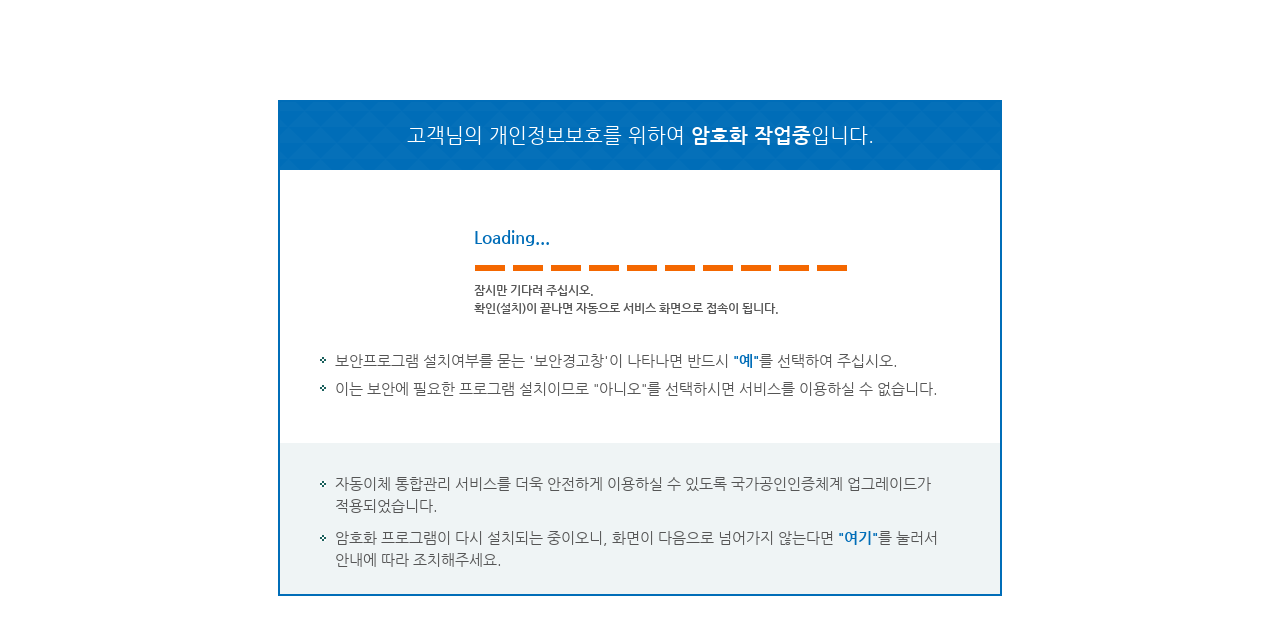

--- FILE ---
content_type: text/html;charset=UTF-8
request_url: https://www.payinfo.or.kr/acntcb/qryAcntAllInqrSeo.do?menu=9&t=001808
body_size: 627
content:














<html>
<head>
    <title>실명번호 입력</title>
</head>






<frameset rows="0,*"  frameborder="NO" border="0" framespacing="0" cols="*">
    <frame id="yessign" name="yessign" src="" frameborder="0" noresize="noresize" scrolling="no" />
    <frame id="mainFrame" name="mainFrame" src="/yessign/yessignInstallCheckPayStop.do?menu=9&step=qryAcntAllInqr" frameborder="0" />
    <noframes>
        <body>
        <p>This page uses frames. The current browser you are using does not support frames.</p>
        </body>
        
    </noframes>
</frameset>

</html>

--- FILE ---
content_type: text/html;charset=UTF-8
request_url: https://www.payinfo.or.kr/yessign/yessignInstallCheckPayStop.do?menu=9&step=qryAcntAllInqr
body_size: 4939
content:





<!DOCTYPE html PUBLIC "-//W3C//DTD XHTML 1.0 Transitional//EN" "http://www.w3.org/TR/xhtml1/DTD/xhtml1-transitional.dtd">
<html xmlns="http://www.w3.org/1999/xhtml" xml:lang="ko" lang="ko">
<head>
    
    <meta http-equiv="content-type" content="text/html"%>
    <meta http-equiv="X-UA-Compatible" content="IE=edge" />
    <meta content="width=device-width, initial-scale=1.0, minimum-scale=1.0, maximum-scale=2.0" name="viewport" />
    <!-- 설치 스크립트가 캐시되지 않도록 설정 -->
    <meta http-equiv="Cache-Control" content="no-store" />
    <meta http-equiv="Pragma" content="no-cache" />
    <meta http-equiv="Expires" content="-1" />
    
    <meta content="자동이체 통합관리 서비스" name="description"/>
    <meta content="자동이체 통합관리 서비스" name="keywords"/>
    <meta content="금융결제원" name="author"/>

    <title>프로그램설치중 안내 - 자동이체 통합관리서비스</title>
    <link type="text/css" rel="stylesheet" href="/css/default.css" />
    <link type="text/css" rel="stylesheet" href="/css/contents.css" />

    <link rel="stylesheet" type="text/css" href="/yessignCert/yessign-1.5.0.css?v=20230302">

    <script type="text/javascript" src="/js/jquery-1.11.1.min.js"></script>
    <script type="text/javascript" src="/pluginfree/jsp/nppfs.script.jsp"></script>
    <script type="text/javascript" src="/pluginfree/js/nppfs-1.9.0.js?v=20250917"></script>
    <script type="text/javascript" src="/pluginfree/js/nppfs.addon.js"></script>
    
    <script type="text/javascript" src="/cdn/yessignNppfsLoader.js?v=20241209"></script>
    <script type="text/javascript" src="/yessignCert/yessignUtil.js"></script>
    <script type="text/javascript" src="/yessignCert/yessignCrypto.js?v=20231025"></script>

</head>

<body>

<div class="encryption">
    <div class="encryption_header">
        <h1>고객님의 개인정보보호를 위하여 <strong>암호화 작업중</strong>입니다.</h1>
    </div>
    <div class="encryption_body">
        <p class="loading_bar">Loading...</p>
        <p class="sub_txt">잠시만 기다려 주십시오.<br />확인(설치)이 끝나면 자동으로 서비스 화면으로 접속이 됩니다.</p>
        <ul class="txt_info">
            <li>보안프로그램 설치여부를 묻는 '보안경고창'이 나타나면 반드시  <strong>"예"</strong>를 선택하여 주십시오.</li>
            <li>이는 보안에 필요한 프로그램 설치이므로 "아니오"를 선택하시면 서비스를 이용하실 수 없습니다.</li>
        </ul>
    </div>
    <div class="encryption_footer">
        <ul class="txt_info">
            <li>자동이체 통합관리 서비스를 더욱 안전하게 이용하실 수 있도록 국가공인인증체계 업그레이드가<br />적용되었습니다.</li>
            <li>암호화 프로그램이 다시 설치되는 중이오니, 화면이 다음으로 넘어가지 않는다면 <a href="/pluginfree/jsp/nppfs.install.jsp" ><strong>"여기"</strong></a>를 눌러서<br />안내에 따라 조치해주세요.</li>
        </ul>
    </div>
</div>






<script type="text/javascript">

    function _appendYessignInstall() {
        var scriptTag2 = document.createElement("script");
        scriptTag2.type = "text/javascript";
        scriptTag2.src = "/yessignCert/yessignInstall.js";

        if(typeof yessignWeb === 'undefined') {
            console.log('[prep for yessignInstall] yessign-nppfs 모듈이 완전히 로딩될 때까지 잠시 기다려주세요');
            setTimeout(_appendYessignInstall, 2000);
        } else {
            /*document.body.appendChild(scriptTag2);*/
            document.getElementsByTagName('body')[0].appendChild(scriptTag2);
        }
    }

    _appendYessignInstall();

</script>

<form name="introForm" id="introForm" action="/acntcb/inputRlnmNumPayStopAgree.do?menu=9&step=qryAcntAllInqr" method="post"></form>
<script type="text/javascript">
    // 전체 플러그인 프로그램이 설치되었는지 체크.
    function check_ready()
    {
        try {
            // 모든 플러그인 설치가 완료되었을 경우 페이지 이동.
            // 방화벽 프로그램은 각 사이트에서 판단 (parent.yessign.VerifyInstallAOS())
            if( checkInstallCrypto() ) {
                document.introForm.submit();
            }
            else {
                setTimeout(check_ready, 3000);
            }
        }
        catch( err ) {
            setTimeout(check_ready, 3000);
        }
    }
    // 플러그인 지원환경이 아닐때는 조금 딜레이 후 체크 (암호화모듈 로딩이 좀 늦음)
    /*if (isPluginEnv() !== true) setTimeout(check_ready, 2000);
    else check_ready();*/

    check_ready();
</script>

</body>
</html>


--- FILE ---
content_type: text/css
request_url: https://www.payinfo.or.kr/yessignCert/yessign-1.5.0.css?v=20230302
body_size: 38578
content:
@charset "euc-kr";

.yessign_base div,.yessign_base p,.yessign_base dl,.yessign_base dt,.yessign_base dd,.yessign_base ul,.yessign_base ol,
.yessign_base li,.yessign_base h1,.yessign_base h2,.yessign_base h3,.yessign_base h4,.yessign_base h5,.yessign_base h6,
.yessign_base table,.yessign_base th,.yessign_base td,.yessign_base form,.yessign_base fieldset,.yessign_base legend,.yessign_base textarea,
.yessign_base input,.yessign_base select,.yessign_base button,.yessign_base address,.yessign_base small {margin:0;padding:0}
.yessign_base header,.yessign_base footer,.yessign_base nav,.yessign_base section,.yessign_base article,.yessign_base small {display:block;margin:0;padding:0}
.yessign_base div,.yessign_base p,.yessign_base dl,.yessign_base dt,.yessign_base dd,.yessign_base ul,.yessign_base ol,.yessign_base li,
.yessign_base h1,.yessign_base h2,.yessign_base h3,.yessign_base h4,.yessign_base h5,.yessign_base h6,.yessign_base table,.yessign_base th,.yessign_base td,
.yessign_base form,.yessign_base fieldset,.yessign_base legend,.yessign_base address,.yessign_base small,.yessign_base label,.yessign_base strong
{font-family:'留묒� 怨좊뵓','Malgun Gothic','�뗭�',Dotum,sans-serif;font-size:12px;line-height:1.5;color:#333;letter-spacing:normal;text-align:left}
.yessign_mobile_wrap div,.yessign_mobile_wrap p,.yessign_mobile_wrap dl,.yessign_mobile_wrap dt,.yessign_mobile_wrap dd,.yessign_mobile_wrap ul,.yessign_mobile_wrap ol,.yessign_mobile_wrap li,
.yessign_mobile_wrap h1,.yessign_mobile_wrap h2,.yessign_mobile_wrap h3,.yessign_mobile_wrap h4,.yessign_mobile_wrap h5,.yessign_mobile_wrap h6,.yessign_mobile_wrap table,.yessign_mobile_wrap th,.yessign_mobile_wrap td,
.yessign_mobile_wrap form,.yessign_mobile_wrap fieldset,.yessign_mobile_wrap legend,.yessign_mobile_wrap address,.yessign_mobile_wrap small,.yessign_mobile_wrap label,.yessign_mobile_wrap strong
{font-family:"Noto Sans KR","�뗭�",Dotum,"援대┝",Gulim,AppleGothic,Sans-serif;font-size:12px;line-height:1.5;color:#333;letter-spacing:normal;text-align:left}
.yessign_base input,.yessign_base select,.yessign_base textarea,.yessign_base button,.yessign_base pre.yessign_textarea{font-family:'�뗭�',Dotum,sans-serif;font-size:12px;line-height:1.5;color:#333;}
.yessign_base span.yessign_img,fieldset,iframe {border:0 none}
.yessign_base ul,.yessign_baseol,.yessign_baseli {list-style:none}
.yessign_base input,.yessign_base select,.yessign_base button {vertical-align:middle;cursor:pointer}
.yessign_base button {border:0 none;background-color:transparent;cursor:pointer;font-family:'留묒� 怨좊뵓','Malgun Gothic','�뗭�',Dotum,sans-serif;}
.yessign_base button::-moz-focus-inner {padding:0;border:0 none;} /* FireFox */
.yessign_base button {overflow:visible;}
.yessign_base label {cursor:pointer;width:auto;}
.yessign_base em, .yessign_base address{font-style:normal}
.yessign_base a {color:#333;text-decoration:none;font-family:'留묒� 怨좊뵓','Malgun Gothic','�뗭�',Dotum,sans-serif;}
.yessign_base hr {display:none}
.yessign_base h1,.yessign_base h2,.yessign_base h3,.yessign_base h4,.yessign_base h5,.yessign_base h6,.yessign_base th {font-weight:bold}

.yessign_base table {border-collapse:collapse;border-spacing:0;}
.yessign_base caption {overflow:hidden;height:0;font-size:0;line-height:0;visibility:hidden;}
.yessign_base legend, div.yessign_base .yessign_hide {display:block;overflow:hidden;position:absolute;left:-9999px;width:1px;height:1px;font-size:0;line-height:0;text-indent:-9999px}

.yessign_clearfix {display:block;clear:both;zoom:1;}
.yessign_clearfix:after {content:" ";display:block;visibility:hidden;height:0;font-size:0;line-height:0;clear:both}

/* common */
input.yessign_inp_chk, {width:13px;height:13px}
input.yessign_inp_text {height:18px;padding:3px 4px;line-height:18px;border:1px solid #008dcc;}
textarea.yessign_tf {overflow:auto;padding:13px;border:1px solid #aaa;}

/* 媛꾧꺽議곗젅 */
.yessign_mt_0 {margin-top:0px !important}
.yessign_mt_5 {margin-top:5px !important}
.yessign_mt_15 {margin-top:15px !important}
.yessign_mt_20 {margin-top:20px !important}
.yessign_mt_10 {margin-top:10px !important}
.yessign_ml_16 {margin-left:16px !important}
.yessign_mb_0 {margin-bottom:0px !important}

.yessign_f_l {float:left !important}
.yessign_f_r {float:right !important}

/* �띿뒪�� �뺣젹 */
.yessign_t_c {text-align:center !important}
.yessign_t_l {text-align:left !important}
.yessign_t_r {text-align:right !important}

/* �고듃 */
em.yessign_fc_r {color:#db0101;}
em.yessign_fc_g {color:#aaaaaa;}

a.yessign_link {color:#008dcc;text-decoration:underline;}

/* layout */
div.yessign_section_sign {position:relative;z-index:101;width:525px;border:1px solid #008dcc;background-color:#fff;box-shadow:2px 2px 10px rgba(0,0,0,0.3);}
div.yessign_section_sign .yessign_header {height:40px;background-color:#008dcc;}
div.yessign_section_sign h1 {padding:8px 18px 0 46px;font-size:16px;color:#fff; background: url(logo_yeskey_wh.png) top 10px left 19px no-repeat;} /* 2023-02-03 �섏젙 */
div.yessign_section_sign .yessign_btn_close {position:absolute;right:19px;top:11px;width:18px;height:18px;font-size:0;line-height:0;background-image:url(yessign-1.5.1.png);background-position:-98px -5px;}
div.yessign_section_sign div.yessign_contents {position:relative;padding:20px 19px;}
div.yessign_section_sign div.yessign_contents02 {position:relative;padding:27px 19px 20px;}
div.yessign_section_sign02 {width:698px}
div.yessign_section_network {width:400px}

div.yessign_wrap_banner {margin:-6px 0 17px;font-size:0;line-height:0;}
div.yessign_wrap_banner span.yessign_img {display:block;border:1px solid #cfcfcf;}

/*.yessign_txt_info01 {margin-top:14px;padding-top:4px;background-image:url(yessign-1.5.1.png);background-position:-164px -5px;width:11px;height:3px;}*/
p.yessign_txt_info01 {margin-bottom:14px}
div.yessign_txt_caution div {font-size:13px;}
div.yessign_txt_caution02 div {font-size:12px;}
div.yessign_txt_caution span, .yessign_txt_caution02 span.yessign_ico {background-image:url(yessign-1.5.1.png);background-position:-185px -5px;width:17px;height:15px;margin:3px 4px 0 0;float:left;}
div.yessign_txt_caution div {max-width:460px;float:left}
div.yessign_txt_caution02 div {float:left}

.yessign_txt_check {padding-left:30px;font-size:13px;background-image:url(yessign-1.5.1.png);background-position:-359px -5px;width:19px;height:18px;}

div.yessign_wrap_info {overflow:hidden;width:100%;margin:0 0 5px;background-color:#fff;}
div.yessign_wrap_info p.yessign_txt_info {font-size:13px;}
div.yessign_wrap_info ol {list-style-position:outside;padding-left:25px;}
div.yessign_wrap_info li.yessign_txt_info {font-size:13px;margin-top:5px;}
div.yessign_wrap_info02 {overflow:hidden;padding:18px 20px;border:1px solid #aaa;background-color:#fff;}
div.yessign_wrap_info03 {padding:18px 20px;border:1px solid #aaa;background-color:#fff;width:90%;}

/* ���λℓ泥� */
div.yessign_wrap_media {position:relative;width:485px;border:1px solid #c9c9c9;clear:both;zoom:1;}
div.yessign_wrap_media:after {content:" ";display:block;visibility:hidden;height:0;font-size:0;line-height:0;clear:both} 
ul.yessign_list_media {width:100%;height:112px;}
ul.yessign_list_media li {float:left;position:relative;width:80px;padding-top:10px;}
ul.yessign_list_media li:first-child {margin-left:5px;}
ul.yessign_list_media li.yessign_on{z-index:2;}
ul.yessign_list_media .yessign_media {float:left;width:74px;height:92px;font-size:12px;color:#333;text-align:center;}
ul.yessign_list_media .yessign_on .yessign_media, .yessign_list_media .yessign_media:hover {background-image:url(yessign-1.5.1.png);background-position:-5px -5px;width:74px;/* height �앸왂 */}
ul.yessign_list_media .yessign_ico {display:block;width:81px;height:66px;padding:0;vertical-align:top;font-size:0;line-height:0;}
ul.yessign_list_media .yessign_ico01 {background-image:url(yessign-1.5.1.png);background-position:-411px -5px;width:44px;height:43px;margin:17px auto 18px 16px}
ul.yessign_list_media .yessign_ico02 {background-image:url(yessign-1.5.1.png);background-position:-98px -58px;width:48px;height:35px;margin:18px auto 25px 14px}
ul.yessign_list_media .yessign_ico03 {background-image:url(yessign-1.5.1.png);background-position:-156px -58px;width:30px;height:48px;margin:12px auto 18px 22px}
ul.yessign_list_media .yessign_ico04 {background-image:url(yessign-1.5.1.png);background-position:-196px -58px;width:50px;height:43px;margin:16px auto 19px 13px}
ul.yessign_list_media .yessign_ico05 {background-image:url(yessign-1.5.1.png);background-position:-256px -58px;width:37px;height:51px;}
ul.yessign_list_media .yessign_ico06 {background-image:url(yessign-1.5.1.png);background-position:-286px -197px;width:52px;height:43px;margin:18px auto 17px 12px}
ul.yessign_list_media .yessign_ico07 {background-image:url(yessign-1.5.1.png);background-position:-356px -58px;width:29px;height:51px;margin:12px auto 15px 23px}
ul.yessign_list_media .yessign_ico08 {background-image:url(yessign-1.5.1.png);background-position:-11px -260px;width:52px;height:43px;margin:18px auto 17px 12px}
ul.yessign_list_media .yessign_txt {line-height:14px;vertical-align:top;}
ul.yessign_wrap_media02 {width:485px;padding:0;}

/* layer */
.yessign_layer_modal {position:absolute;left:0;top:0;bottom:0;right:0;z-index:100;width:100%;height:100%;background-color:#000;visibility:hidden;opacity:0.3;filter:alpha(opacity=30);}

div.yessign_layer_menu {position:absolute;border:1px solid #aaa;background-color:#f4f4f4;box-shadow:1px 1px 3px rgba(170,170,170,0.7);}
div.yessign_layer_menu li {width:100%;margin:0;padding:6px 0;border-bottom:1px solid #d6d6d6;}
div.yessign_layer_menu li:last-child {border-bottom:0 none;}
div.yessign_layer_menu li:first-child {margin-left:0;}
div.yessign_layer_menu a.yessign_menu {display:block;padding:0 16px;white-space:nowrap;text-align:left;}
div.yessign_layer_menu .yessign_on .yessign_menu, .yessign_menu_sub .yessign_menu:hover {background-color:#cfe4f8;}
div.yessign_layer, div.yessign_layer03 {position:absolute;left:88px;top:45px;width:226px;padding:10px 14px;border:1px solid #aaa;background-color:#f4f4f4;box-shadow:1px 1px 3px rgba(170,170,170,0.7);}
div.yessign_layer02 {position:absolute;left:0;top:0;z-index:10;width:259px;padding-bottom:59px;border:1px solid #aaa;background-color:#fff;box-shadow:1px 1px 3px rgba(170,170,170,0.7);}
div.yessign_layer02 .yessign_header {display:block;width:100%;height:30px;padding:13px 0 0;background-color:#f4f4f4;text-align:center;}
div.yessign_layer02 .yessign_header strong {font-size:16px;}
div.yessign_layer02 .yessign_content {padding:21px;}
div.yessign_layer02 .yessign_logo {position:absolute;right:5px;bottom:22px;margin:8px 18px 0}
div.yessign_layer03 {width:360px;padding:20px 19px;}

/* table */
table.yessign_tbl {width:100%;border-spacing:0;table-layout:fixed;}
table.yessign_tbl th {height:23px;padding:2px 0 2px 10px;background-color:#f0f0f0;text-align:left;cursor:pointer}
table.yessign_tbl td {height:16px;padding:4px 0 1px 10px;line-height:16px;text-align:left;}
table.yessign_tbl td, table.yessign_tbl td div {font-weight:normal;font-family:'�뗭�',Dotum,sans-serif;color:#010101}
table.yessign_tbl tr {empty-cells:show;overflow:visible;}
table.yessign_tbl tr.yessign_on, .yessign_tbl tr:hover {background-color:#cfe4f8;}
table.yessign_tbl th .yessign_inner, table.yessign_tbl td .yessign_inner {overflow:hidden;white-space:nowrap;text-overflow:ellipsis;}
table.yessign_tbl .yessign_icon {margin-right:1px}
table.yessign_tbl tr.yessign_empty:hover {background-color:#ffffff}
table.yessign_tbl tr.yessign_empty td {padding:0 0 5px 0;height:100px;line-height:16px;font-weight:normal;font-family:'�뗭�',Dotum,sans-serif;color:#010101;text-align:center;vertical-align:middle}
table.yessign_tbl tr.yessign_blank_row:hover {background-color:#ffffff}
table.yessign_tbl tr.yessign_blank_row td {padding:0 0 5px 0; height: 45px;}

div.yessign_box_scroll {overflow:hidden;overflow-y:auto;height:132px;margin-top:15px;border:1px solid #aaa;background-color:#fff;}

/* button */
span.yessign_btn, span.yessign_btn02 {display:inline-block;overflow:hidden;height:28px;border:1px solid #cfcfcf;background-color:#f4f4f4;text-align:center;padding: 0 2px;}
span.yessign_btn_active {background-color: lemonchiffon; }
span.yessign_move_label {display:inline-block;overflow:hidden;height:28px;margin-right: 10px;text-align:center;padding: 0 2px;}
span.yessign_btn .yessign_in, span.yessign_btn02 .yessign_in {display:inline-block;height:28px;padding:0 18px;font-size:13px;line-height:28px;vertical-align:top;text-align:center;}
span.yessign_move_label .yessign_in {display:inline-block;height:28px;padding:0 18px;font-size:13px;line-height:28px;vertical-align:top;text-align:center; width: 130px;}
span.yessign_btn .yessign_in.yessign_narrow, span.yessign_btn02 .yessign_in.yessign_narrow {padding-left:5px;padding-right:5px;}

/*span.yessign_btn .yessign_in, span.yessign_btn02 .yessign_in {min-width:52px;}*/
span.yessign_btn02 {border-color:#005d9d;background-color:#008dcc;}
span.yessign_btn02:active {border-color:#005d9d;background-color:#008dcc;}
span.yessign_btn02 .yessign_in {color:#fff;}
span.yessign_btn_off .yessign_in {color:#909090;}
span.yessign_btn02.yessign_btn_off .yessign_in {color:#072c3c;}
span.yessign_bul_prev {margin:0 14px 0 -8px;display:inline}
span.yessign_bul_next {margin:0 -8px 0 14px;display:inline}
div.yessign_wrap_btn, div.yessign_wrap_btn02, div.yessign_wrap_btn03 {width:100%;height:30px;padding-top:20px;text-align:right;clear:both; box-sizing: content-box; }
div.yessign_wrap_btn02 {text-align:center;}
div.yessign_wrap_btn03 {padding-top:0}

div.yessign_section_sign .yessign_inp_text {width:236px;}
div.yessign_section_sign label {display:inline-block;vertical-align:middle;}
div.yessign_section_sign .yessign_txt_em {margin-top:20px;padding:0 0 0 9px;color:#ff0101;text-indent:-9px}

div.yessign_wrap_input {margin-top:15px;padding:9px;border:1px solid #c9c9c9;}
div.yessign_wrap_input div {display:none;width:348px;}
div.yessign_wrap_input div.yessign_on {display:inline-block;*display:inline;zoom:1;width:350px;}
div.yessign_wrap_input .yessign_inp_text {width:239px;}
div.yessign_wrap_input .yessign_guide_text {color:#bd0021;}
div.yessign_wrap_input .yessign_logo {display:inline-block;margin-left:14px;vertical-align:middle;line-height:1px;}
div.yessign_wrap_input02 {padding:0 5px 19px;margin-top:11px;border:1px solid #c9c9c9;text-align:center;}
div.yessign_wrap_input02 .yessign_lab_pw {display:inline-block;padding:0 5px;margin-top:-11px;font-size:13px;line-height:15px;vertical-align:top;background-color:#fff;}
div.yessign_wrap_input02 .yessign_inp_text {width:240px;}
div.yessign_wrap_input03 {float:left;width:341px;padding:2px 0 0 10px;}
div.yessign_wrap_input03 .yessign_input {margin-top:10px;}
div.yessign_wrap_input03 .yessign_inp_text {width:269px;}
div.yessign_wrap_input03 .yessign_inp_pw02 {width:228px;}
/* �곷Ц�� 寃쎌슦 �덈퉬 議곗젅 */
div.yessign_wrap_input03 .eng_issue_label {width:120px;}
div.yessign_wrap_input03 .eng_issue_input {width:205px;}
div.yessign_wrap_input03 .eng_pw_label {width:110px;}
div.yessign_wrap_input03 .eng_pw_input {width:193px;}
div.yessign_wrap_input04 {float:left;padding:20px 40px;border:1px solid #aaa;margin-left:55px;background-color:#dfedfa;}
div.yessign_wrap_input04 .yessign_input {margin:0 5px;float:left;font-size:13px;}
div.yessign_wrap_input04 .yessign_inp_text {margin:0 10px 0 10px;width:70px;text-align:center;}
div.yessign_wrap_input04 .yessign_inp_split {vertical-align:middle;text-align:center;}

div.yessign_wrap_network_cat {padding:0 5px 5px;margin-top:11px;margin-bottom:20px;border:1px solid #c9c9c9;text-align:left;}
div.yessign_wrap_network_cat .yessign_lab_text {display:inline-block;padding:0 5px;margin-top:-11px;font-size:13px;line-height:15px;vertical-align:top;background-color:#fff;}
div.yessign_wrap_network_svc {clear:both;height:30px;padding:0 5px;}
div.yessign_wrap_network_svc span {vertical-align:middle;padding:0 2px;font-size:13px;}

div.yessign_box_info, div.yessign_box_info02, div.yessign_box_info03 {float:right;width:263px;padding:12px 15px 15px;border:1px solid #cfcfcf;}
/*.yessign_box_info02 {width:129px;height:105px;}*/
div.yessign_box_info02 {width:129px;height:85px;}
div.yessign_box_info03 {position:relative;width:263px;height:85px;}
div.yessign_box_info03 .yessign_tit {position:absolute;left:12px;top:-11px;padding:0 5px;font-weight:normal;background-color:#fff;}

ul.yessign_list_txt li {padding-left:17px;text-indent:-17px;}
ul.yessign_list_txt .yessign_ico {vertical-align:top;} /* �섏젙 */
ul.yessign_list_txt02 {margin:0 0 -14px 11px;}
ul.yessign_list_txt02 li {padding:0 0 10px 21px;font-size:13px;color:#aaa;}
ul.yessign_list_txt02 .yessign_on {color:#333;}
ul.yessign_list_txt02 .yessign_ico {display:inline-block;width:13px;height:14px;margin:0 8px 0 -21px;vertical-align:middle;font-size:0;line-height:0;}
ul.yessign_list_txt03 li {clear:left}
ul.yessign_list_txt03 .yessign_ico {vertical-align:-1px;width:13px;height:15px;float:left}
ul.yessign_list_txt03 div {float:left;padding-left:4px}

/* Tab */
ul.yessign_tab_comm {overflow:hidden;width:100%;height:28px;}
ul.yessign_tab_comm li {float:left;position:relative;width:110px;height:28px;font-size:12px;line-height:28px;text-align:center;background-image:url(yessign-1.5.1.png);background-position:-162px -225px /* -197px-28px */;}
ul.yessign_tab_comm li a {display:block;}
ul.yessign_tab_comm li.yessign_on {z-index:2;background-position:-162px -197px;/* yessign-1.5.1.png */}
ul.yessign_tab_comm li.yessign_on a {color:#fff;}
div.yessign_tab_cont {display:none;position:relative;height:292px;margin-top:-1px;padding:30px 20px 30px;border:1px solid #aaa;}
div.yessign_tab_cont .yessign_title {position:absolute;left:32px;top:21px;z-index:2;padding:0 5px;font-size:12px;background-color:#fff;}
div.yessign_tab_cont .yessign_cont {position:relative;height:250px;padding:20px 17px;border:1px solid #cfcfcf;}
div.yessign_tab_cont02 {height:312px;padding:20px}
div.yessign_tab_cont02 .yessign_cont {position:relative;height:292px;padding:0;border:0 none;}
div.yessign_tab_cont02 .yessign_box_scroll {height:174px;margin-top:0;}
div.yessign_tab_cont02 .yessign_tf {width:417px;height:98px;margin-top:10px;}
div.yessign_tab_cont_mobile {display: none; }
div.yessign_tab_on {display:block;}

select.yessign_sel_cert {position:absolute;right:19px;top:20px;width:163px;height:24px;line-height:20px;}
p.yessign_info_cert .yessign_img {margin-right:6px;vertical-align:middle;}
p.yessign_info_cert .yessign_txt {display:inline-block;vertical-align:middle;}

div.yessign_section_tab {overflow:hidden;width:100%;}
div.yessign_section_tab .yessign_info_cert {margin-top:5px;}
div.yessign_section_tab .yessign_btn_msg {position:absolute;right:20px;top:31px;}
div.yessign_section_tab .yessign_textarea {margin-top:20px;line-height:24px;}
div.yessign_section_tab .yessign_txt_info {margin-top:18px;text-align:center;}
div.yessign_section_tab02 {margin-top:19px;}
div.yessign_section_tab02 .yessign_tab_cont {height:270px;padding:10px;}
div.yessign_section_tab02 .yessign_tab_cont .yessign_cont {height:241px;padding:12px 15px 15px;}
div.yessign_section_tab02 .yessign_textarea {margin-top:0;line-height:18px;}

span.yessign_img_kftc {background-image:url(yessign-1.5.1.png);background-position:-5px -119px;width:485px;height:68px;display:inline-block;margin-left:auto;margin-right:auto}
span.yessign_img_icon_cert {background-image:url(yessign-1.5.1.png);background-position:-212px -5px;width:16px;height:13px;display:inline-block;font-size:0;line-height:0;vertical-align:-3px}
span.yessign_img_icon_invalid {background-image:url(yessign-1.5.1.png);background-position:-212px -21px;width:16px;height:13px;display:inline-block;font-size:0;line-height:0;vertical-align:-3px}
span.yessign_img_icon_cloud {background-image:url(yessign-1.5.1.png);background-position:-212px -38px;width:16px;height:13px;display:inline-block;font-size:0;line-height:0;vertical-align:-3px}
span.yessign_img_logo {background-image:url(yessign-1.5.1.png);background-position:-395px -58px;width:95px;height:27px;display:inline-block;}
span.yessign_img_close {background-image:url(yessign-1.5.1.png);background-position:-98px -5px;width:18px;height:18px;display:inline-block}
span.yessign_img_cert02 {background-image:url(yessign-1.5.1.png);background-position:-236px -5px;width:40px;height:42px;display:inline-block;vertical-align:middle;}
span.yessign_img_cert02_m {background-image:url(yessign-1.5.1.png);background-position:-207px -3px;background-size:434px 274px;width:35px;height:36px;display:inline-block;vertical-align:middle;}
span.yessign_img_cert03 {background-image:url(yessign-1.5.1.png);background-position:-286px -5px;width:40px;height:42px;display:inline-block;vertical-align:middle;}
span.yessign_img_cert03_m {background-image:url(yessign-1.5.1.png);background-position:-251px -3px;background-size:434px 274px;width:35px;height:36px;display:inline-block;vertical-align:middle;}
span.yessign_img_cert04 {background-image:url(yessign-1.5.1.png);background-position:-73px -257px;width:40px;height:46px;display:inline-block;vertical-align:middle;}
span.yessign_img_cert04_m {background-image:url(yessign-1.5.1.png);background-position:-66px -217px;background-size:434px 274px;width:34px;height:41px;display:inline-block;vertical-align:middle;}
span.yessign_img_error {background-image:url(yessign-1.5.1.png);background-position:-388px -3px/* -5px+2px */;width:13px;height:14px;display:inline-block;font-size:0;line-height:0;vertical-align:middle;}
span.yessign_img_check {background-image:url(yessign-1.5.1.png);background-position:-336px -3px/* -5px+2px */;width:13px;height:14px;display:inline-block;font-size:0;line-height:0;vertical-align:middle;}
span.yessign_img_bar {background-image:url(yessign-1.5.1.png);background-position:-164px -5px;width:11px;height:3px;display:block}
span.yessign_img_mobisign {background-image:url(yessign-1.5.1.png);background-position:-5px -197px;width:147px;height:39px;display:inline-block;font-size:0;line-height:0;vertical-align:middle;}
ul.yessign_list_txt.yessign_password li{text-indent:0}

pre.yessign_textarea {white-space:pre-wrap;/* css-3 */
white-space:-moz-pre-wrap;/* Mozilla, since 1999 */
white-space:-pre-wrap;/* Opera 4-6 */
white-space:-o-pre-wrap;/* Opera 7 */
word-wrap:break-word;/* Internet Explorer 5.5+ */}

div.yessign_overlay {background-color:#000;bottom:0;left:0;opacity:0.35;filter:alpha(opacity = 35);/* IE7 & 8 */ position:fixed;right:0;top:0;display:none;z-index:99}  
div.yessign_dialog {background:#fff;position:absolute;display:none;}
div.yessign_balloon {}
div.yessign_guide {}
div.yessign_waiting {background-color:#000;bottom:0;left:0;opacity:0;filter:alpha(opacity = 0);/* IE7 & 8 */ position:fixed;right:0;top:0;display:none;}
img.yessign_waiting_img {position:fixed;margin:auto;top:0;left:0;right:0;bottom:0}

span.yessign_ico2 {display:inline-block;overflow:hidden;background:url(yessign-1.5.1.png) no-repeat 0 0;font-size:0;line-height:0;vertical-align:middle;text-indent:-9999px;*text-indent:0;}/* IE7 & 6 */
span.yessign_folder2 {width:15px;height:17px;background-position:-365px -200px;}
span.yessign_pro {width:11px;height:14px;margin-right:7px;background-position:-345px -200px;vertical-align:top;}
span.yessign_folder {width:17px;height:14px;margin-right:5px;margin-top:-2px;background-position:-385px -200px;}
span.yessign_disk {width:17px;height:14px;margin-right:5px;background-position:-405px -200px;}
span.yessign_cert {width:17px;height:14px;margin-right:5px;background-position:-425px -200px;}
span.yessign_etc {width:17px;height:14px;margin-right:5px;margin-top:-2px;background-position:-445px -200px;}

div.yessign_box_program {overflow:hidden;width:485px;border:1px solid #aaa;}
ul.yessign_list_program {overflow-y:auto;width:100%;height:229px;margin:6px 0;}
ul.yessign_list_program li {overflow:hidden;padding:4px 11px 1px;font-family:'�뗭�',Dotum,sans-serif;line-height:16px;}
ul.yessign_list_program li:hover, .yessign_list_program li.yessign_on {background-color:#dfedfa;}
ul.yessign_list_program a {display:block;overflow:hidden;font-family:'�뗭�',Dotum,sans-serif;white-space:nowrap;text-overflow:ellipsis;}

div.yessign_input02 {overflow:hidden;width:100%;}
div.yessign_input02 .yessign_btn_folder {display:inline-block;border:1px solid #aaa;text-align:center;vertical-align:middle;}
div.yessign_input02 .yessign_btn_folder button {display:inline-block;width:25px;height:25px;vertical-align:middle;}
div.yessign_input02 .yessign_inp_text {width:376px;padding:6px 8px 3px;border:0 none;background-color:#f4f4f4;}
div.yessign_input03 {padding:6px 6px 6px 9px;border:1px solid #c9c9c9;}
div.yessign_input03 .yessign_inp_text {width:389px;margin-left:1px;padding:6px 8px 3px;border:0 none;background-color:#f4f4f4;}
/* �곷Ц�� 寃쎌슦 �덈퉬 議곗젅 */
div.yessign_input02 .eng_input {width:366px;}
div.yessign_input03 .eng_input {width:385px;}

div.yessign_box_directory {overflow:hidden;width:100%;margin:10px 0;}
div.yessign_directory {float:left;overflow:auto;width:169px;height:291px;border:1px solid #aaa;}
div.yessign_directory02 {float:right;overflow:auto;width:303px;height:291px;border:1px solid #aaa;}
ul.yessign_list_directory {margin:9px 0;}
ul.yessign_list_directory li {padding:4px 10px 1px;font-family:'�뗭�',Dotum,sans-serif;line-height:16px;white-space:nowrap;cursor:pointer}
ul.yessign_list_directory li:hover, .yessign_list_directory li.yessign_on {background-color:#dfedfa;}

div.yessign_wrap_progress_bar {overflow:hidden;width:100%;margin:10px 0;}
div.yessign_progress_bar {width:0%;margin:5px 0;background-color:#008dcc;text-align:center;}

span.yessign_relay_status_img {margin:2px 6px 0 0;float:left;}
div.yessign_wrap_relay_detail {height:90px;padding:9px;border:1px solid #aaa;}
div.yessign_wrap_relay_detail p.yessign_txt_info {font-size:13px;}

img.yessign_keypad_toggle {vertical-align: middle; margin-left: 2px; }

div.yessign_mobile_wrap {width: 100%; height: 100%; box-sizing: border-box; }
div.yessign_certselect_main_mobile {background-color: #ececec; }
div.yessign_certselect_sub_mobile {display: none; }
div.yessign_certselect_sub2_mobile {display: none; padding: 0 15px; }
span.yessign_img_back {background: url(yessign-1.5.1.png) -7px -86px/173px 116px no-repeat; width: 15px; height: 13px; display: inline-block; vertical-align: middle; position: absolute; padding: 8px 35px 16px 33px; background-clip: content-box; box-sizing: content-box; }
span.yessign_img_plus {background-image:url(yessign-1.5.1.png);background-position:-164px -21px;width:10px;height:10px;display:inline-block;vertical-align:middle;margin:auto;margin-bottom: 5px;}
div.yessign_section_sign .yessign_btn_close_mobile {position:absolute;right:19px;top:-30px;width:18px;height:18px;font-size:0;line-height:0;background-image:url(yessign-1.5.1.png);background-position:-98px -5px;}
table.yessign_tbl td .yessign_inner_mobile {overflow: hidden; white-space: nowrap; text-overflow: ellipsis; display: flex; min-width: 50px; font-family:"Noto Sans KR","�뗭�",Dotum,"援대┝",Gulim,AppleGothic,Sans-serif; font-weight: 400; font-size: 12px; line-height: 1.4; }
.yessign_inner_cert {flex: 0 1 auto; }
table.yessign_tbl td .yessign_inner_info {flex: 5 3 auto; padding-top: 8px; }
.yessign_mobile_footer .yessign_inner_info_item {text-align: center; padding-top: 12px; font-size: 16px; font-weight: 500; color: #fff; height: 100%; }
table.yessign_mobile_tbl tr {border-bottom: 1px solid #cacaca; background-color: #fff; }
table.yessign_mobile_tbl.yessign_certselect_sub_mobile tr {border-bottom: none; }
table.yessign_mobile_tbl td.yessign_cert_item_mobile {height: 70px; display: flex; box-sizing: border-box; padding: 0; }
table.yessign_tbl .yessign_icon_mobile {margin: auto 23px; margin-right: 14px; }
div.yessign_wrap_input_mobile {margin-top: 3px; padding: 0 15px; }
div.yessign_wrap_input_mobile div {display:none;width:100%;}
div.yessign_wrap_input_mobile div.yessign_on {display: inline-block; *display: inline; zoom: 1; width: 100%; box-sizing: border-box; border: 1px solid #cdcdcd; border-radius: 5px 5px 0 0; }
div.yessign_wrap_input_mobile .yessign_inp_text {width: 100%; height: 54px; color: #666; font-size: 16px; padding: 0 15px; border: none; background: none; box-sizing: border-box; font-family:"Noto Sans KR","�뗭�",Dotum,"援대┝",Gulim,AppleGothic,Sans-serif; }
div.yessign_wrap_input_mobile .yessign_inp_text::placeholder {color: #666; }
div.yessign_box_scroll_detail_mobile {overflow: hidden; overflow-y: auto; margin-top: 0; background-color: #fff;}
div.yessign_detail_content_mobile {margin-top: 10px; padding: 10px; box-sizing: border-box; height: 60px; border: 1px solid #cdcdcd; }
.yessign_text_break_all {word-break: break-all; }
.yessign_full_width {width: 100%; }
.yessign_media_disabled {opacity: 0.3; }

div.yessign_drag_overlay {position: absolute; background-color: black; width: 525px; height: 511px; top: 0px; left: 0px; opacity: 0.75; z-index: 3; display: none; }
div.yessign_drag_overlay_import {position: absolute; background-color: black; width: 360px; height: 127px; top: 0px; left: 0px; opacity: 0.75; z-index: 3; padding: 20px; display: none; }
div.yessign_drag_message {color: silver; margin: 190px auto; width: 300px; height: 20px; border: 1px dashed silver; padding: 40px; text-align: center; }
div.yessign_drag_message_import {color: silver; margin-top: 10px; border: 1px dashed silver; padding: 20px; text-align: center; }

/* mobile 201912 */
div.yessign_mobile_wrap .yessign_header {height: 51px; background-color: #fff; text-align: center; padding-top: 12px; border-bottom: 1px solid #cacaca; box-sizing: border-box; }
div.yessign_mobile_wrap h1 {font-size: 16px; font-weight: 700; color: #395165; padding: 0; text-align: center; display: inline-block; width: 100%; }
div.yessign_mobile_wrap .yessign_mobile_back_div {display: inline-block; width: 20px; height: 13px; position: absolute; }
div.yessign_mobile_wrap div.yessign_contents {height: calc(100% - 51px); padding: 0; }
div.yessign_mobile_footer {position: absolute; width: 100%; bottom: 0; height: 52px; background-color: #395165; }
div.yessign_certselect_sub_mobile.yessign_wrap_btn {box-sizing: border-box; border: 1px solid #cdcdcd; border-radius: 0 0 5px 5px; border-top: none; height: 37px; padding: 5px 20px 0 0; width: auto; margin: 0 15px; }
div.yessign_certselect_sub_mobile span.yessign_btn:first-child:after {content: '|'; margin: 0 15px; }
div.yessign_certselect_sub_mobile span.yessign_btn {border: none; background: none; padding: 0; }
div.yessign_certselect_sub_mobile span.yessign_btn .yessign_in {vertical-align: middle; padding: 0; font-size: 13px; font-family:"Noto Sans KR","�뗭�",Dotum,"援대┝",Gulim,AppleGothic,Sans-serif; }
div.yessign_mobile_footer .yessign_in {width: 50%; height: 100%; vertical-align: middle; padding: 0; font-family:"Noto Sans KR","�뗭�",Dotum,"援대┝",Gulim,AppleGothic,Sans-serif; }
div.yessign_mobile_footer .yessign_btn_white {color: #395165; background-color: #fff; border-top: 1px solid #d0d0d0; }
div.yessign_certselect_sub_mobile div.yessign_certselect_menu {text-align: right; }
div.yessign_mobile_wrap div.yessign_section_tab {box-sizing: border-box; margin: 88px 0; border: 1px solid #cdcdcd; border-radius: 3px; }
div.yessign_mobile_wrap div.yessign_section_tab02 {margin-top: 15px; }
div.yessign_mobile_subwindow div.yessign_contents {padding: 0 15px; }
ul.yessign_tab_mobile {height: 43px; }
ul.yessign_tab_mobile li a {display: block; width: 50%; float: left; background-color: #fafafa; text-align: center; border-bottom: 1px solid #cacaca; color: #cdcdcd; font-size: 14px; padding-top: 11px; box-sizing: border-box; height: 43px; }
ul.yessign_tab_mobile li.yessign_on a {background-color: #fff; border-bottom: none; color: #3c5468; }
ul.yessign_tab_mobile li:last-child a {border-left: 1px solid #cdcdcd; }
div.yessign_mobile_wrap div.yessign_cont {padding: 40px 16px 21px 16px; }
div.yessign_tab_cont_mobile .yessign_textarea {color: #666; font-size: 13px; margin-top: 13px; }
div.yessign_tab_cont_mobile .yessign_info_cert {margin-top: 0; }
div.yessign_mobile_wrap button.yessign_long {width: 100%; border-top: 1px solid #cdcdcd; font-size: 16px; height: 41px; font-family:"Noto Sans KR","�뗭�",Dotum,"援대┝",Gulim,AppleGothic,Sans-serif; }
div.yessign_mobile_wrap div.yessign_section_tab table.yessign_tbl {border-top: 1px solid #3c5468; }
div.yessign_mobile_wrap div.yessign_section_tab table.yessign_tbl th {height: auto; background-color: #fff; padding: 6px 0 6px 18px; color: #666; border-bottom: 1px solid #cdcdcd; }
div.yessign_mobile_wrap div.yessign_section_tab table.yessign_tbl th:last-child {border-left: 1px solid #cdcdcd; }
div.yessign_mobile_wrap div.yessign_section_tab table.yessign_tbl td {height: auto; padding: 6px 0 6px 18px; color: #666; border-bottom: 1px solid #cdcdcd; }
div.yessign_mobile_wrap div.yessign_section_tab table.yessign_tbl td:last-child {border-left: 1px solid #cdcdcd; }
div.yessign_mobile_wrap div.yessign_wrap_root_mobile {box-sizing: border-box; margin: 88px 0; border: 1px solid #cdcdcd; border-radius: 3px; }
div.yessign_wrap_root_mobile h2 {font-size: 16px; font-weight: 700; }
div.yessign_wrap_root_mobile p.yessign_txt_info {font-size: 14px; margin-top: 18px; }
div.yessign_wrap_root_mobile div.yessign_mobile_box {font-size: 14px; border: 1px solid #cdcdcd; padding: 10px 14px; background-color: #efefef; color: #666; }
div.yessign_wrap_root_mobile div.yessign_cont {padding: 0 16px 21px 16px; }
div.yessign_wrap_move_mobile {margin-top: 20px; border: 1px solid #395165; }
div.yessign_wrap_move_mobile div.yessign_move_text {border-bottom: 1px solid #cdcdcd; padding: 8px 15px; }
div.yessign_wrap_move_mobile div.yessign_move_text h2 {font-size: 16px; }
div.yessign_wrap_move_mobile div.yessign_move_text p {font-size: 14px; }
div.yessign_wrap_move_mobile div.yessign_move_check {padding: 15px; }
div.yessign_wrap_move_mobile button.yessign_move_btn {text-decoration: underline; float: right; font-size: 16px; color: #395165; font-family:"Noto Sans KR","�뗭�",Dotum,"援대┝",Gulim,AppleGothic,Sans-serif; box-sizing: content-box; }
div.yessign_wrap_move_mobile li input {position: absolute; visibility: hidden; width: 1px; height: 1px; }
div.yessign_wrap_move_mobile li label {color: #cdcdcd; font-size: 16px; height: 24px; width: auto; }
span.yessign_img_check_move {background: url(yessign-1.5.1.png) no-repeat -73.67px -88px/165px 109.33px; background-clip: content-box; width: 19px; height: 24px; display: inline-block; font-size: 0; line-height: 0; vertical-align: middle; padding-right: 13px; box-sizing: content-box; }
div.yessign_wrap_move_mobile li label.yessign_on {color: #395165; }
div.yessign_wrap_move_mobile li label.yessign_on span.yessign_img_check_move {background: url(yessign-1.5.1.png) no-repeat -52.67px -88px/165px 109.33px; background-clip: content-box; }
div.yessign_wrap_move_pw_mobile {display: none; }
div.yessign_wrap_move_pw_mobile div.yessign_move_input {margin-top: 13px; border: 1px solid #cdcdcd; border-radius: 5px; padding: 0; }
div.yessign_mobile_subwindow div.yessign_mobile_footer {left: 0; bottom: -5px; padding: 0; }
div.yessign_wrap_move_pw_mobile div.yessign_mobile_footer {bottom: 20px; left: 0; padding: 0; }
div.yessign_mobile_subwindow div.yessign_wrap_info {padding: 16px 0 70px; }
div.yessign_mobile_footer .yessign_full {width: 100%; }
table.yessign_mobile_tbl {margin-bottom: 52px; }
table.yessign_mobile_tbl.yessign_certselect_sub_mobile {margin-bottom: 0; }
table.yessign_mobile_tbl.yessign_empty {height: 94%; }
table.yessign_mobile_tbl tr.yessign_empty td {height: 94%; font-size: 16px; font-weight: 400; color: #333; font-family:"Noto Sans KR","�뗭�",Dotum,"援대┝",Gulim,AppleGothic,Sans-serif; }
.yessign_mobile_move_hide {display: none; }
.yessign_info_browser {position: absolute; left: 526px; top: 20px;}

@font-face { 
  font-family: 'Noto Sans KR'; 
  font-style: normal; 
  font-weight: 100; 
  src: url(//fonts.gstatic.com/ea/notosanskr/v2/NotoSansKR-Thin.woff2) format('woff2'), 
      url(//fonts.gstatic.com/ea/notosanskr/v2/NotoSansKR-Thin.woff) format('woff'), 
      url(//fonts.gstatic.com/ea/notosanskr/v2/NotoSansKR-Thin.otf) format('opentype'); 
} 
@font-face { 
  font-family: 'Noto Sans KR'; 
  font-style: normal; 
  font-weight: 300; 
  src: url(//fonts.gstatic.com/ea/notosanskr/v2/NotoSansKR-Light.woff2) format('woff2'), 
      url(//fonts.gstatic.com/ea/notosanskr/v2/NotoSansKR-Light.woff) format('woff'), 
      url(//fonts.gstatic.com/ea/notosanskr/v2/NotoSansKR-Light.otf) format('opentype'); 
} 
@font-face { 
  font-family: 'Noto Sans KR'; 
  font-style: normal; 
  font-weight: 400; 
  src: url(//fonts.gstatic.com/ea/notosanskr/v2/NotoSansKR-Regular.woff2) format('woff2'), 
        url(//fonts.gstatic.com/ea/notosanskr/v2/NotoSansKR-Regular.woff) format('woff'), 
        url(//fonts.gstatic.com/ea/notosanskr/v2/NotoSansKR-Regular.otf) format('opentype'); 
 } 
@font-face { 
  font-family: 'Noto Sans KR'; 
  font-style: normal; 
  font-weight: 500; 
  src: url(//fonts.gstatic.com/ea/notosanskr/v2/NotoSansKR-Medium.woff2) format('woff2'), 
        url(//fonts.gstatic.com/ea/notosanskr/v2/NotoSansKR-Medium.woff) format('woff'), 
        url(//fonts.gstatic.com/ea/notosanskr/v2/NotoSansKR-Medium.otf) format('opentype'); 
 } 
@font-face { 
  font-family: 'Noto Sans KR'; 
  font-style: normal; 
  font-weight: 700; 
  src: url(//fonts.gstatic.com/ea/notosanskr/v2/NotoSansKR-Bold.woff2) format('woff2'), 
        url(//fonts.gstatic.com/ea/notosanskr/v2/NotoSansKR-Bold.woff) format('woff'), 
        url(//fonts.gstatic.com/ea/notosanskr/v2/NotoSansKR-Bold.otf) format('opentype'); 
 } 
@font-face { 
  font-family: 'Noto Sans KR'; 
  font-style: normal; 
  font-weight: 900; 
  src: url(//fonts.gstatic.com/ea/notosanskr/v2/NotoSansKR-Black.woff2) format('woff2'), 
        url(//fonts.gstatic.com/ea/notosanskr/v2/NotoSansKR-Black.woff) format('woff'), 
        url(//fonts.gstatic.com/ea/notosanskr/v2/NotoSansKR-Black.otf) format('opentype'); 
 } 